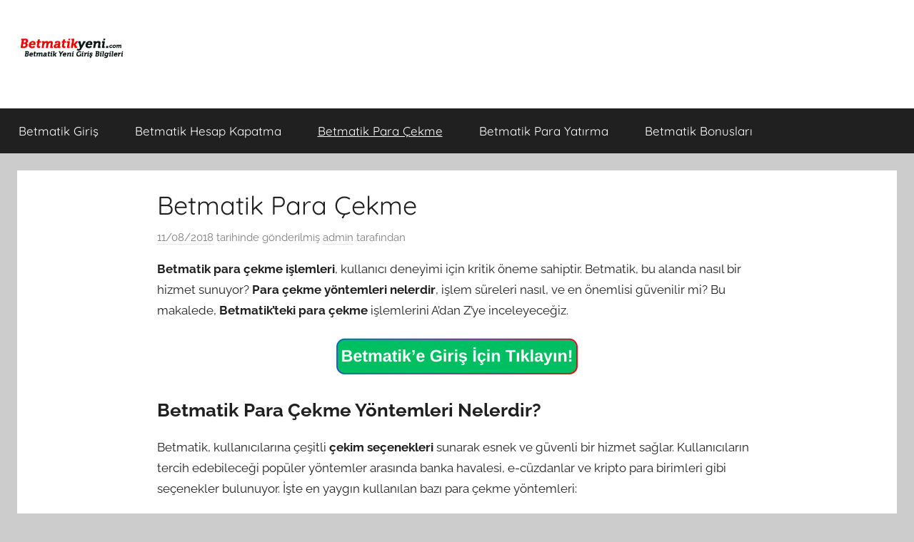

--- FILE ---
content_type: text/html; charset=UTF-8
request_url: https://betmatikyeni.com/betmatik-para-cekme/
body_size: 9793
content:
<!DOCTYPE html>
<html lang="tr">

<head>
<meta charset="UTF-8">
<meta name="viewport" content="width=device-width, initial-scale=1">
<link rel="profile" href="https://gmpg.org/xfn/11">

<meta name='robots' content='index, follow, max-image-preview:large, max-snippet:-1, max-video-preview:-1' />

	<!-- This site is optimized with the Yoast SEO plugin v23.3 - https://yoast.com/wordpress/plugins/seo/ -->
	<title>Betmatik Para Çekme Yöntemleri ve Limitleri</title>
	<meta name="description" content="Betmatik Para Çekme Yöntemleri ve Limitleri Hakkında Detaylı Bilgiler ve İşlem Süreçleri İçin Bizi Ziyaret Edebilirsiniz." />
	<link rel="canonical" href="https://betmatikyeni.com/betmatik-para-cekme/" />
	<meta property="og:locale" content="tr_TR" />
	<meta property="og:type" content="article" />
	<meta property="og:title" content="Betmatik Para Çekme Yöntemleri ve Limitleri" />
	<meta property="og:description" content="Betmatik Para Çekme Yöntemleri ve Limitleri Hakkında Detaylı Bilgiler ve İşlem Süreçleri İçin Bizi Ziyaret Edebilirsiniz." />
	<meta property="og:url" content="https://betmatikyeni.com/betmatik-para-cekme/" />
	<meta property="og:site_name" content="Betmatik Giriş" />
	<meta property="article:published_time" content="2018-08-11T14:30:31+00:00" />
	<meta property="article:modified_time" content="2024-08-28T11:43:26+00:00" />
	<meta property="og:image" content="https://betmatikyeni.com/wp-content/uploads/2024/08/Betmatik-Buton.png" />
	<meta name="author" content="admin" />
	<meta name="twitter:card" content="summary_large_image" />
	<meta name="twitter:label1" content="Yazan:" />
	<meta name="twitter:data1" content="admin" />
	<meta name="twitter:label2" content="Tahmini okuma süresi" />
	<meta name="twitter:data2" content="2 dakika" />
	<script type="application/ld+json" class="yoast-schema-graph">{"@context":"https://schema.org","@graph":[{"@type":"Article","@id":"https://betmatikyeni.com/betmatik-para-cekme/#article","isPartOf":{"@id":"https://betmatikyeni.com/betmatik-para-cekme/"},"author":{"name":"admin","@id":"https://betmatikyeni.com/#/schema/person/347183ec8af9813c63bd7b7f7cc42aee"},"headline":"Betmatik Para Çekme","datePublished":"2018-08-11T14:30:31+00:00","dateModified":"2024-08-28T11:43:26+00:00","mainEntityOfPage":{"@id":"https://betmatikyeni.com/betmatik-para-cekme/"},"wordCount":357,"commentCount":0,"publisher":{"@id":"https://betmatikyeni.com/#organization"},"image":{"@id":"https://betmatikyeni.com/betmatik-para-cekme/#primaryimage"},"thumbnailUrl":"https://betmatikyeni.com/wp-content/uploads/2024/08/Betmatik-Buton.png","inLanguage":"tr","potentialAction":[{"@type":"CommentAction","name":"Comment","target":["https://betmatikyeni.com/betmatik-para-cekme/#respond"]}]},{"@type":"WebPage","@id":"https://betmatikyeni.com/betmatik-para-cekme/","url":"https://betmatikyeni.com/betmatik-para-cekme/","name":"Betmatik Para Çekme Yöntemleri ve Limitleri","isPartOf":{"@id":"https://betmatikyeni.com/#website"},"primaryImageOfPage":{"@id":"https://betmatikyeni.com/betmatik-para-cekme/#primaryimage"},"image":{"@id":"https://betmatikyeni.com/betmatik-para-cekme/#primaryimage"},"thumbnailUrl":"https://betmatikyeni.com/wp-content/uploads/2024/08/Betmatik-Buton.png","datePublished":"2018-08-11T14:30:31+00:00","dateModified":"2024-08-28T11:43:26+00:00","description":"Betmatik Para Çekme Yöntemleri ve Limitleri Hakkında Detaylı Bilgiler ve İşlem Süreçleri İçin Bizi Ziyaret Edebilirsiniz.","inLanguage":"tr","potentialAction":[{"@type":"ReadAction","target":["https://betmatikyeni.com/betmatik-para-cekme/"]}]},{"@type":"ImageObject","inLanguage":"tr","@id":"https://betmatikyeni.com/betmatik-para-cekme/#primaryimage","url":"https://betmatikyeni.com/wp-content/uploads/2024/08/Betmatik-Buton.png","contentUrl":"https://betmatikyeni.com/wp-content/uploads/2024/08/Betmatik-Buton.png","width":350,"height":60,"caption":"Betmatik Giriş Butonu"},{"@type":"WebSite","@id":"https://betmatikyeni.com/#website","url":"https://betmatikyeni.com/","name":"Betmatik Giriş","description":"Betmatik Yeni Giriş Bilgileri","publisher":{"@id":"https://betmatikyeni.com/#organization"},"potentialAction":[{"@type":"SearchAction","target":{"@type":"EntryPoint","urlTemplate":"https://betmatikyeni.com/?s={search_term_string}"},"query-input":"required name=search_term_string"}],"inLanguage":"tr"},{"@type":"Organization","@id":"https://betmatikyeni.com/#organization","name":"Betmatik Giriş","url":"https://betmatikyeni.com/","logo":{"@type":"ImageObject","inLanguage":"tr","@id":"https://betmatikyeni.com/#/schema/logo/image/","url":"https://betmatikyeni.com/wp-content/uploads/2019/11/Betmatikyeni.com_.png","contentUrl":"https://betmatikyeni.com/wp-content/uploads/2019/11/Betmatikyeni.com_.png","width":150,"height":75,"caption":"Betmatik Giriş"},"image":{"@id":"https://betmatikyeni.com/#/schema/logo/image/"}},{"@type":"Person","@id":"https://betmatikyeni.com/#/schema/person/347183ec8af9813c63bd7b7f7cc42aee","name":"admin","image":{"@type":"ImageObject","inLanguage":"tr","@id":"https://betmatikyeni.com/#/schema/person/image/","url":"https://secure.gravatar.com/avatar/c1268e1e8fd777e8a5740870409da842?s=96&d=mm&r=g","contentUrl":"https://secure.gravatar.com/avatar/c1268e1e8fd777e8a5740870409da842?s=96&d=mm&r=g","caption":"admin"}}]}</script>
	<!-- / Yoast SEO plugin. -->


<link rel="amphtml" href="https://betmatikyeni.top/betmatik-para-cekme/amp/" /><meta name="generator" content="AMP for WP 1.0.98"/><link rel="alternate" type="application/rss+xml" title="Betmatik Giriş &raquo; akışı" href="https://betmatikyeni.com/feed/" />
<link rel="alternate" type="application/rss+xml" title="Betmatik Giriş &raquo; yorum akışı" href="https://betmatikyeni.com/comments/feed/" />
<link rel="alternate" type="application/rss+xml" title="Betmatik Giriş &raquo; Betmatik Para Çekme yorum akışı" href="https://betmatikyeni.com/betmatik-para-cekme/feed/" />
<script type="text/javascript">
/* <![CDATA[ */
window._wpemojiSettings = {"baseUrl":"https:\/\/s.w.org\/images\/core\/emoji\/15.0.3\/72x72\/","ext":".png","svgUrl":"https:\/\/s.w.org\/images\/core\/emoji\/15.0.3\/svg\/","svgExt":".svg","source":{"concatemoji":"https:\/\/betmatikyeni.com\/wp-includes\/js\/wp-emoji-release.min.js?ver=6.6.4"}};
/*! This file is auto-generated */
!function(i,n){var o,s,e;function c(e){try{var t={supportTests:e,timestamp:(new Date).valueOf()};sessionStorage.setItem(o,JSON.stringify(t))}catch(e){}}function p(e,t,n){e.clearRect(0,0,e.canvas.width,e.canvas.height),e.fillText(t,0,0);var t=new Uint32Array(e.getImageData(0,0,e.canvas.width,e.canvas.height).data),r=(e.clearRect(0,0,e.canvas.width,e.canvas.height),e.fillText(n,0,0),new Uint32Array(e.getImageData(0,0,e.canvas.width,e.canvas.height).data));return t.every(function(e,t){return e===r[t]})}function u(e,t,n){switch(t){case"flag":return n(e,"\ud83c\udff3\ufe0f\u200d\u26a7\ufe0f","\ud83c\udff3\ufe0f\u200b\u26a7\ufe0f")?!1:!n(e,"\ud83c\uddfa\ud83c\uddf3","\ud83c\uddfa\u200b\ud83c\uddf3")&&!n(e,"\ud83c\udff4\udb40\udc67\udb40\udc62\udb40\udc65\udb40\udc6e\udb40\udc67\udb40\udc7f","\ud83c\udff4\u200b\udb40\udc67\u200b\udb40\udc62\u200b\udb40\udc65\u200b\udb40\udc6e\u200b\udb40\udc67\u200b\udb40\udc7f");case"emoji":return!n(e,"\ud83d\udc26\u200d\u2b1b","\ud83d\udc26\u200b\u2b1b")}return!1}function f(e,t,n){var r="undefined"!=typeof WorkerGlobalScope&&self instanceof WorkerGlobalScope?new OffscreenCanvas(300,150):i.createElement("canvas"),a=r.getContext("2d",{willReadFrequently:!0}),o=(a.textBaseline="top",a.font="600 32px Arial",{});return e.forEach(function(e){o[e]=t(a,e,n)}),o}function t(e){var t=i.createElement("script");t.src=e,t.defer=!0,i.head.appendChild(t)}"undefined"!=typeof Promise&&(o="wpEmojiSettingsSupports",s=["flag","emoji"],n.supports={everything:!0,everythingExceptFlag:!0},e=new Promise(function(e){i.addEventListener("DOMContentLoaded",e,{once:!0})}),new Promise(function(t){var n=function(){try{var e=JSON.parse(sessionStorage.getItem(o));if("object"==typeof e&&"number"==typeof e.timestamp&&(new Date).valueOf()<e.timestamp+604800&&"object"==typeof e.supportTests)return e.supportTests}catch(e){}return null}();if(!n){if("undefined"!=typeof Worker&&"undefined"!=typeof OffscreenCanvas&&"undefined"!=typeof URL&&URL.createObjectURL&&"undefined"!=typeof Blob)try{var e="postMessage("+f.toString()+"("+[JSON.stringify(s),u.toString(),p.toString()].join(",")+"));",r=new Blob([e],{type:"text/javascript"}),a=new Worker(URL.createObjectURL(r),{name:"wpTestEmojiSupports"});return void(a.onmessage=function(e){c(n=e.data),a.terminate(),t(n)})}catch(e){}c(n=f(s,u,p))}t(n)}).then(function(e){for(var t in e)n.supports[t]=e[t],n.supports.everything=n.supports.everything&&n.supports[t],"flag"!==t&&(n.supports.everythingExceptFlag=n.supports.everythingExceptFlag&&n.supports[t]);n.supports.everythingExceptFlag=n.supports.everythingExceptFlag&&!n.supports.flag,n.DOMReady=!1,n.readyCallback=function(){n.DOMReady=!0}}).then(function(){return e}).then(function(){var e;n.supports.everything||(n.readyCallback(),(e=n.source||{}).concatemoji?t(e.concatemoji):e.wpemoji&&e.twemoji&&(t(e.twemoji),t(e.wpemoji)))}))}((window,document),window._wpemojiSettings);
/* ]]> */
</script>
<link rel='stylesheet' id='donovan-theme-fonts-css' href='https://betmatikyeni.com/wp-content/fonts/90b46675c9cb0aa8bd1ad23940fc038c.css?ver=20201110' type='text/css' media='all' />
<style id='wp-emoji-styles-inline-css' type='text/css'>

	img.wp-smiley, img.emoji {
		display: inline !important;
		border: none !important;
		box-shadow: none !important;
		height: 1em !important;
		width: 1em !important;
		margin: 0 0.07em !important;
		vertical-align: -0.1em !important;
		background: none !important;
		padding: 0 !important;
	}
</style>
<link rel='stylesheet' id='wp-block-library-css' href='https://betmatikyeni.com/wp-includes/css/dist/block-library/style.min.css?ver=6.6.4' type='text/css' media='all' />
<style id='classic-theme-styles-inline-css' type='text/css'>
/*! This file is auto-generated */
.wp-block-button__link{color:#fff;background-color:#32373c;border-radius:9999px;box-shadow:none;text-decoration:none;padding:calc(.667em + 2px) calc(1.333em + 2px);font-size:1.125em}.wp-block-file__button{background:#32373c;color:#fff;text-decoration:none}
</style>
<style id='global-styles-inline-css' type='text/css'>
:root{--wp--preset--aspect-ratio--square: 1;--wp--preset--aspect-ratio--4-3: 4/3;--wp--preset--aspect-ratio--3-4: 3/4;--wp--preset--aspect-ratio--3-2: 3/2;--wp--preset--aspect-ratio--2-3: 2/3;--wp--preset--aspect-ratio--16-9: 16/9;--wp--preset--aspect-ratio--9-16: 9/16;--wp--preset--color--black: #000000;--wp--preset--color--cyan-bluish-gray: #abb8c3;--wp--preset--color--white: #ffffff;--wp--preset--color--pale-pink: #f78da7;--wp--preset--color--vivid-red: #cf2e2e;--wp--preset--color--luminous-vivid-orange: #ff6900;--wp--preset--color--luminous-vivid-amber: #fcb900;--wp--preset--color--light-green-cyan: #7bdcb5;--wp--preset--color--vivid-green-cyan: #00d084;--wp--preset--color--pale-cyan-blue: #8ed1fc;--wp--preset--color--vivid-cyan-blue: #0693e3;--wp--preset--color--vivid-purple: #9b51e0;--wp--preset--color--primary: #ee1133;--wp--preset--color--secondary: #d5001a;--wp--preset--color--tertiary: #bb0000;--wp--preset--color--accent: #1153ee;--wp--preset--color--highlight: #eedc11;--wp--preset--color--light-gray: #f2f2f2;--wp--preset--color--gray: #666666;--wp--preset--color--dark-gray: #202020;--wp--preset--gradient--vivid-cyan-blue-to-vivid-purple: linear-gradient(135deg,rgba(6,147,227,1) 0%,rgb(155,81,224) 100%);--wp--preset--gradient--light-green-cyan-to-vivid-green-cyan: linear-gradient(135deg,rgb(122,220,180) 0%,rgb(0,208,130) 100%);--wp--preset--gradient--luminous-vivid-amber-to-luminous-vivid-orange: linear-gradient(135deg,rgba(252,185,0,1) 0%,rgba(255,105,0,1) 100%);--wp--preset--gradient--luminous-vivid-orange-to-vivid-red: linear-gradient(135deg,rgba(255,105,0,1) 0%,rgb(207,46,46) 100%);--wp--preset--gradient--very-light-gray-to-cyan-bluish-gray: linear-gradient(135deg,rgb(238,238,238) 0%,rgb(169,184,195) 100%);--wp--preset--gradient--cool-to-warm-spectrum: linear-gradient(135deg,rgb(74,234,220) 0%,rgb(151,120,209) 20%,rgb(207,42,186) 40%,rgb(238,44,130) 60%,rgb(251,105,98) 80%,rgb(254,248,76) 100%);--wp--preset--gradient--blush-light-purple: linear-gradient(135deg,rgb(255,206,236) 0%,rgb(152,150,240) 100%);--wp--preset--gradient--blush-bordeaux: linear-gradient(135deg,rgb(254,205,165) 0%,rgb(254,45,45) 50%,rgb(107,0,62) 100%);--wp--preset--gradient--luminous-dusk: linear-gradient(135deg,rgb(255,203,112) 0%,rgb(199,81,192) 50%,rgb(65,88,208) 100%);--wp--preset--gradient--pale-ocean: linear-gradient(135deg,rgb(255,245,203) 0%,rgb(182,227,212) 50%,rgb(51,167,181) 100%);--wp--preset--gradient--electric-grass: linear-gradient(135deg,rgb(202,248,128) 0%,rgb(113,206,126) 100%);--wp--preset--gradient--midnight: linear-gradient(135deg,rgb(2,3,129) 0%,rgb(40,116,252) 100%);--wp--preset--font-size--small: 13px;--wp--preset--font-size--medium: 20px;--wp--preset--font-size--large: 36px;--wp--preset--font-size--x-large: 42px;--wp--preset--spacing--20: 0.44rem;--wp--preset--spacing--30: 0.67rem;--wp--preset--spacing--40: 1rem;--wp--preset--spacing--50: 1.5rem;--wp--preset--spacing--60: 2.25rem;--wp--preset--spacing--70: 3.38rem;--wp--preset--spacing--80: 5.06rem;--wp--preset--shadow--natural: 6px 6px 9px rgba(0, 0, 0, 0.2);--wp--preset--shadow--deep: 12px 12px 50px rgba(0, 0, 0, 0.4);--wp--preset--shadow--sharp: 6px 6px 0px rgba(0, 0, 0, 0.2);--wp--preset--shadow--outlined: 6px 6px 0px -3px rgba(255, 255, 255, 1), 6px 6px rgba(0, 0, 0, 1);--wp--preset--shadow--crisp: 6px 6px 0px rgba(0, 0, 0, 1);}:where(.is-layout-flex){gap: 0.5em;}:where(.is-layout-grid){gap: 0.5em;}body .is-layout-flex{display: flex;}.is-layout-flex{flex-wrap: wrap;align-items: center;}.is-layout-flex > :is(*, div){margin: 0;}body .is-layout-grid{display: grid;}.is-layout-grid > :is(*, div){margin: 0;}:where(.wp-block-columns.is-layout-flex){gap: 2em;}:where(.wp-block-columns.is-layout-grid){gap: 2em;}:where(.wp-block-post-template.is-layout-flex){gap: 1.25em;}:where(.wp-block-post-template.is-layout-grid){gap: 1.25em;}.has-black-color{color: var(--wp--preset--color--black) !important;}.has-cyan-bluish-gray-color{color: var(--wp--preset--color--cyan-bluish-gray) !important;}.has-white-color{color: var(--wp--preset--color--white) !important;}.has-pale-pink-color{color: var(--wp--preset--color--pale-pink) !important;}.has-vivid-red-color{color: var(--wp--preset--color--vivid-red) !important;}.has-luminous-vivid-orange-color{color: var(--wp--preset--color--luminous-vivid-orange) !important;}.has-luminous-vivid-amber-color{color: var(--wp--preset--color--luminous-vivid-amber) !important;}.has-light-green-cyan-color{color: var(--wp--preset--color--light-green-cyan) !important;}.has-vivid-green-cyan-color{color: var(--wp--preset--color--vivid-green-cyan) !important;}.has-pale-cyan-blue-color{color: var(--wp--preset--color--pale-cyan-blue) !important;}.has-vivid-cyan-blue-color{color: var(--wp--preset--color--vivid-cyan-blue) !important;}.has-vivid-purple-color{color: var(--wp--preset--color--vivid-purple) !important;}.has-black-background-color{background-color: var(--wp--preset--color--black) !important;}.has-cyan-bluish-gray-background-color{background-color: var(--wp--preset--color--cyan-bluish-gray) !important;}.has-white-background-color{background-color: var(--wp--preset--color--white) !important;}.has-pale-pink-background-color{background-color: var(--wp--preset--color--pale-pink) !important;}.has-vivid-red-background-color{background-color: var(--wp--preset--color--vivid-red) !important;}.has-luminous-vivid-orange-background-color{background-color: var(--wp--preset--color--luminous-vivid-orange) !important;}.has-luminous-vivid-amber-background-color{background-color: var(--wp--preset--color--luminous-vivid-amber) !important;}.has-light-green-cyan-background-color{background-color: var(--wp--preset--color--light-green-cyan) !important;}.has-vivid-green-cyan-background-color{background-color: var(--wp--preset--color--vivid-green-cyan) !important;}.has-pale-cyan-blue-background-color{background-color: var(--wp--preset--color--pale-cyan-blue) !important;}.has-vivid-cyan-blue-background-color{background-color: var(--wp--preset--color--vivid-cyan-blue) !important;}.has-vivid-purple-background-color{background-color: var(--wp--preset--color--vivid-purple) !important;}.has-black-border-color{border-color: var(--wp--preset--color--black) !important;}.has-cyan-bluish-gray-border-color{border-color: var(--wp--preset--color--cyan-bluish-gray) !important;}.has-white-border-color{border-color: var(--wp--preset--color--white) !important;}.has-pale-pink-border-color{border-color: var(--wp--preset--color--pale-pink) !important;}.has-vivid-red-border-color{border-color: var(--wp--preset--color--vivid-red) !important;}.has-luminous-vivid-orange-border-color{border-color: var(--wp--preset--color--luminous-vivid-orange) !important;}.has-luminous-vivid-amber-border-color{border-color: var(--wp--preset--color--luminous-vivid-amber) !important;}.has-light-green-cyan-border-color{border-color: var(--wp--preset--color--light-green-cyan) !important;}.has-vivid-green-cyan-border-color{border-color: var(--wp--preset--color--vivid-green-cyan) !important;}.has-pale-cyan-blue-border-color{border-color: var(--wp--preset--color--pale-cyan-blue) !important;}.has-vivid-cyan-blue-border-color{border-color: var(--wp--preset--color--vivid-cyan-blue) !important;}.has-vivid-purple-border-color{border-color: var(--wp--preset--color--vivid-purple) !important;}.has-vivid-cyan-blue-to-vivid-purple-gradient-background{background: var(--wp--preset--gradient--vivid-cyan-blue-to-vivid-purple) !important;}.has-light-green-cyan-to-vivid-green-cyan-gradient-background{background: var(--wp--preset--gradient--light-green-cyan-to-vivid-green-cyan) !important;}.has-luminous-vivid-amber-to-luminous-vivid-orange-gradient-background{background: var(--wp--preset--gradient--luminous-vivid-amber-to-luminous-vivid-orange) !important;}.has-luminous-vivid-orange-to-vivid-red-gradient-background{background: var(--wp--preset--gradient--luminous-vivid-orange-to-vivid-red) !important;}.has-very-light-gray-to-cyan-bluish-gray-gradient-background{background: var(--wp--preset--gradient--very-light-gray-to-cyan-bluish-gray) !important;}.has-cool-to-warm-spectrum-gradient-background{background: var(--wp--preset--gradient--cool-to-warm-spectrum) !important;}.has-blush-light-purple-gradient-background{background: var(--wp--preset--gradient--blush-light-purple) !important;}.has-blush-bordeaux-gradient-background{background: var(--wp--preset--gradient--blush-bordeaux) !important;}.has-luminous-dusk-gradient-background{background: var(--wp--preset--gradient--luminous-dusk) !important;}.has-pale-ocean-gradient-background{background: var(--wp--preset--gradient--pale-ocean) !important;}.has-electric-grass-gradient-background{background: var(--wp--preset--gradient--electric-grass) !important;}.has-midnight-gradient-background{background: var(--wp--preset--gradient--midnight) !important;}.has-small-font-size{font-size: var(--wp--preset--font-size--small) !important;}.has-medium-font-size{font-size: var(--wp--preset--font-size--medium) !important;}.has-large-font-size{font-size: var(--wp--preset--font-size--large) !important;}.has-x-large-font-size{font-size: var(--wp--preset--font-size--x-large) !important;}
:where(.wp-block-post-template.is-layout-flex){gap: 1.25em;}:where(.wp-block-post-template.is-layout-grid){gap: 1.25em;}
:where(.wp-block-columns.is-layout-flex){gap: 2em;}:where(.wp-block-columns.is-layout-grid){gap: 2em;}
:root :where(.wp-block-pullquote){font-size: 1.5em;line-height: 1.6;}
</style>
<link rel='stylesheet' id='donovan-stylesheet-css' href='https://betmatikyeni.com/wp-content/themes/donovan/style.css?ver=1.9.1' type='text/css' media='all' />
<style id='donovan-stylesheet-inline-css' type='text/css'>
.site-title, .site-description { position: absolute; clip: rect(1px, 1px, 1px, 1px); width: 1px; height: 1px; overflow: hidden; }
</style>
<link rel='stylesheet' id='forget-about-shortcode-buttons-css' href='https://betmatikyeni.com/wp-content/plugins/forget-about-shortcode-buttons/public/css/button-styles.css?ver=2.1.3' type='text/css' media='all' />
<script type="text/javascript" src="https://betmatikyeni.com/wp-includes/js/jquery/jquery.min.js?ver=3.7.1" id="jquery-core-js"></script>
<script type="text/javascript" src="https://betmatikyeni.com/wp-includes/js/jquery/jquery-migrate.min.js?ver=3.4.1" id="jquery-migrate-js"></script>
<script type="text/javascript" src="https://betmatikyeni.com/wp-content/themes/donovan/assets/js/svgxuse.min.js?ver=1.2.6" id="svgxuse-js"></script>
<link rel="https://api.w.org/" href="https://betmatikyeni.com/wp-json/" /><link rel="alternate" title="JSON" type="application/json" href="https://betmatikyeni.com/wp-json/wp/v2/posts/17" /><link rel="EditURI" type="application/rsd+xml" title="RSD" href="https://betmatikyeni.com/xmlrpc.php?rsd" />
<meta name="generator" content="WordPress 6.6.4" />
<link rel='shortlink' href='https://betmatikyeni.com/?p=17' />
<link rel="alternate" title="oEmbed (JSON)" type="application/json+oembed" href="https://betmatikyeni.com/wp-json/oembed/1.0/embed?url=https%3A%2F%2Fbetmatikyeni.com%2Fbetmatik-para-cekme%2F" />
<link rel="alternate" title="oEmbed (XML)" type="text/xml+oembed" href="https://betmatikyeni.com/wp-json/oembed/1.0/embed?url=https%3A%2F%2Fbetmatikyeni.com%2Fbetmatik-para-cekme%2F&#038;format=xml" />
<meta name="google-site-verification" content="600UCTpTEyOhSyXwiZ4CPCKmIEK1T4klyT_tQvVfGXU" /><link rel="icon" href="https://betmatikyeni.com/wp-content/uploads/2019/11/Betmatikyeni.com_-150x75.png" sizes="32x32" />
<link rel="icon" href="https://betmatikyeni.com/wp-content/uploads/2019/11/Betmatikyeni.com_.png" sizes="192x192" />
<link rel="apple-touch-icon" href="https://betmatikyeni.com/wp-content/uploads/2019/11/Betmatikyeni.com_.png" />
<meta name="msapplication-TileImage" content="https://betmatikyeni.com/wp-content/uploads/2019/11/Betmatikyeni.com_.png" />
</head>

<body class="post-template-default single single-post postid-17 single-format-standard wp-custom-logo wp-embed-responsive no-sidebar blog-grid-layout">

	<div id="page" class="site">
		<a class="skip-link screen-reader-text" href="#content">İçeriğe atla</a>

		
		
		<header id="masthead" class="site-header clearfix" role="banner">

			<div class="header-main container clearfix">

				<div id="logo" class="site-branding clearfix">

					<a href="https://betmatikyeni.com/" class="custom-logo-link" rel="home"><img width="150" height="75" src="https://betmatikyeni.com/wp-content/uploads/2019/11/Betmatikyeni.com_.png" class="custom-logo" alt="Betmatik Giriş" decoding="async" /></a>					
			<p class="site-title"><a href="https://betmatikyeni.com/" rel="home">Betmatik Giriş</a></p>

							
			<p class="site-description">Betmatik Yeni Giriş Bilgileri</p>

			
				</div><!-- .site-branding -->

				
			</div><!-- .header-main -->

			

	<div id="main-navigation-wrap" class="primary-navigation-wrap">

		<div id="main-navigation-container" class="primary-navigation-container container">

			
			<button class="primary-menu-toggle menu-toggle" aria-controls="primary-menu" aria-expanded="false" >
				<svg class="icon icon-menu" aria-hidden="true" role="img"> <use xlink:href="https://betmatikyeni.com/wp-content/themes/donovan/assets/icons/genericons-neue.svg#menu"></use> </svg><svg class="icon icon-close" aria-hidden="true" role="img"> <use xlink:href="https://betmatikyeni.com/wp-content/themes/donovan/assets/icons/genericons-neue.svg#close"></use> </svg>				<span class="menu-toggle-text">Menü</span>
			</button>

			<div class="primary-navigation">

				<nav id="site-navigation" class="main-navigation" role="navigation"  aria-label="Primary Menu">

					<ul id="primary-menu" class="menu"><li id="menu-item-218" class="menu-item menu-item-type-post_type menu-item-object-page menu-item-home menu-item-218"><a href="https://betmatikyeni.com/">Betmatik Giriş</a></li>
<li id="menu-item-220" class="menu-item menu-item-type-post_type menu-item-object-post menu-item-220"><a href="https://betmatikyeni.com/betmatik-hesap-kapatma/">Betmatik Hesap Kapatma</a></li>
<li id="menu-item-222" class="menu-item menu-item-type-post_type menu-item-object-post current-menu-item menu-item-222"><a href="https://betmatikyeni.com/betmatik-para-cekme/" aria-current="page">Betmatik Para Çekme</a></li>
<li id="menu-item-223" class="menu-item menu-item-type-post_type menu-item-object-post menu-item-223"><a href="https://betmatikyeni.com/betmatik-para-yatirma/">Betmatik Para Yatırma</a></li>
<li id="menu-item-225" class="menu-item menu-item-type-post_type menu-item-object-post menu-item-225"><a href="https://betmatikyeni.com/betmatik-bonuslari/">Betmatik Bonusları</a></li>
</ul>				</nav><!-- #site-navigation -->

			</div><!-- .primary-navigation -->

		</div>

	</div>



			
			
		</header><!-- #masthead -->

		
		<div id="content" class="site-content container">

			
	<div id="primary" class="content-area">
		<main id="main" class="site-main">

		
<article id="post-17" class="post-17 post type-post status-publish format-standard hentry category-genel">

	
			<div class="post-image">
							</div>

			
	<div class="post-content">

		<header class="entry-header">

			<h1 class="entry-title">Betmatik Para Çekme</h1>
			<div class="entry-meta post-details"><span class="posted-on meta-date"><a href="https://betmatikyeni.com/betmatik-para-cekme/" rel="bookmark"><time class="entry-date published" datetime="2018-08-11T17:30:31+03:00">11/08/2018</time><time class="updated" datetime="2024-08-28T14:43:26+03:00">28/08/2024</time></a> tarihinde gönderilmiş</span><span class="posted-by meta-author"> <span class="author vcard"><a class="url fn n" href="https://betmatikyeni.com/author/admin/" title="admin tarafından yazılmış tüm yazıları görüntüle" rel="author">admin</a></span> tarafından</span></div>
		</header><!-- .entry-header -->

		<div class="entry-content clearfix">

			<p><strong>Betmatik para çekme işlemleri</strong>, kullanıcı deneyimi için kritik öneme sahiptir. Betmatik, bu alanda nasıl bir hizmet sunuyor? <strong>Para çekme yöntemleri nelerdir</strong>, işlem süreleri nasıl, ve en önemlisi güvenilir mi? Bu makalede, <strong>Betmatik&#8217;teki para çekme</strong> işlemlerini A&#8217;dan Z&#8217;ye inceleyeceğiz.</p>
<p><a href="https://gotur.xyz/go/betmatik.html" target="_blank" rel="noopener"><img decoding="async" class="size-full wp-image-516 aligncenter" src="https://betmatikyeni.com/wp-content/uploads/2024/08/Betmatik-Buton.png" alt="Betmatik Giriş Butonu" width="350" height="60" srcset="https://betmatikyeni.com/wp-content/uploads/2024/08/Betmatik-Buton.png 350w, https://betmatikyeni.com/wp-content/uploads/2024/08/Betmatik-Buton-300x51.png 300w" sizes="(max-width: 350px) 100vw, 350px" /></a></p>
<h2>Betmatik Para Çekme Yöntemleri Nelerdir?</h2>
<p>Betmatik, kullanıcılarına çeşitli <strong>çekim seçenekleri</strong> sunarak esnek ve güvenli bir hizmet sağlar. Kullanıcıların tercih edebileceği popüler yöntemler arasında banka havalesi, e-cüzdanlar ve kripto para birimleri gibi seçenekler bulunuyor. İşte en yaygın kullanılan bazı para çekme yöntemleri:</p>
<ul>
<li>Banka Havalesi</li>
<li>Kripto Para</li>
<li>Papara</li>
<li>Payco</li>
<li>PayToPay</li>
<li>NetWin</li>
<li>Mefete</li>
<li>Payfix</li>
<li>Popypara</li>
<li>Paycell</li>
</ul>
<p><img fetchpriority="high" decoding="async" class="size-full wp-image-541 aligncenter" src="https://betmatikyeni.com/wp-content/uploads/2018/08/Betmatik-Para-Cekme.png" alt="Betmatik Para Çekme" width="600" height="300" srcset="https://betmatikyeni.com/wp-content/uploads/2018/08/Betmatik-Para-Cekme.png 600w, https://betmatikyeni.com/wp-content/uploads/2018/08/Betmatik-Para-Cekme-300x150.png 300w" sizes="(max-width: 600px) 100vw, 600px" /></p>
<h3>Kaç Dakikada Hesaba Geçer?</h3>
<p><a href="https://betmatikyeni.com/betmatik-para-cekme/">Betmatik para çekme</a> işlemlerinin süresi, seçilen yönteme göre değişiklik gösterir. Genellikle, işlemler birkaç dakika içinde tamamlanır. Örneğin, <strong>Payco</strong>, <strong>Multipay Papara</strong>, <strong>Kolaypay Papara</strong> gibi yöntemlerle para çekme işlemleri anında gerçekleşirken, banka havalesi ve kripto para işlemleri 5 ila 10 dakika arasında sürmektedir.</p>
<h3>Para Çekme İşlemleri Güvenilir mi?</h3>
<p><strong>Para çekme</strong> işlemlerinde güvenlik, kullanıcılar için en önemli faktörlerden biridir. Betmatik, SSL şifreleme teknolojileri ve diğer güvenlik protokolleri ile kullanıcılarının finansal bilgilerini korumaktadır. Bu sayede, tüm para çekme işlemleri güvenli bir şekilde gerçekleştirilir. Ayrıca, <a href="https://betmatikyeni.com/betmatik-guvenilir-mi/">Betmatik&#8217;in lisanslı ve denetlenen bir platform olması</a>, güvenilirliğini artırmaktadır. Kullanıcıların hesaplarına bloke olmuş hiçbir hesaptan para aktarımı yapılmamaktadır, bu da güvenlik açısından önemli bir detaydır.</p>
<p>Sonuç olarak,</p>
<p><a href="https://betmatikyeni.com">Betmatik</a>, para çekme işlemlerinde sunduğu geniş yöntem yelpazesi, hızlı işlem süreleri ve yüksek güvenlik standartları ile kullanıcılarının memnuniyetini sağlamaktadır. Eğer<strong> para çekme</strong> işlemi yapmayı düşünüyorsanız, yukarıda belirtilen yöntemleri ve süreleri dikkate alarak güvenli ve hızlı bir şekilde işlemlerinizi gerçekleştirebilirsiniz.</p>

			
		</div><!-- .entry-content -->

		
	</div><!-- .post-content -->

	<footer class="entry-footer post-details">
		<div class="entry-categories"> <svg class="icon icon-category" aria-hidden="true" role="img"> <use xlink:href="https://betmatikyeni.com/wp-content/themes/donovan/assets/icons/genericons-neue.svg#category"></use> </svg><a href="https://betmatikyeni.com/category/genel/" rel="category tag">Genel</a></div>	</footer><!-- .entry-footer -->

</article>

	<nav class="navigation post-navigation" aria-label="Yazılar">
		<h2 class="screen-reader-text">Yazı gezinmesi</h2>
		<div class="nav-links"><div class="nav-previous"><a href="https://betmatikyeni.com/betmatik-para-yatirma/" rel="prev"><span class="nav-link-text">Önceki yazı</span><h3 class="entry-title">Betmatik Para Yatırma</h3></a></div><div class="nav-next"><a href="https://betmatikyeni.com/betmatik-guvenilir-mi/" rel="next"><span class="nav-link-text">Sonraki yazı</span><h3 class="entry-title">Betmatik Güvenilir mi?</h3></a></div></div>
	</nav>
<div id="comments" class="comments-area">

		<div id="respond" class="comment-respond">
		<h3 id="reply-title" class="comment-reply-title">Bir yanıt yazın <small><a rel="nofollow" id="cancel-comment-reply-link" href="/betmatik-para-cekme/#respond" style="display:none;">Yanıtı iptal et</a></small></h3><form action="https://betmatikyeni.com/wp-comments-post.php" method="post" id="commentform" class="comment-form" novalidate><p class="comment-notes"><span id="email-notes">E-posta adresiniz yayınlanmayacak.</span> <span class="required-field-message">Gerekli alanlar <span class="required">*</span> ile işaretlenmişlerdir</span></p><p class="comment-form-comment"><label for="comment">Yorum <span class="required">*</span></label> <textarea id="comment" name="comment" cols="45" rows="8" maxlength="65525" required></textarea></p><p class="comment-form-author"><label for="author">Ad</label> <input id="author" name="author" type="text" value="" size="30" maxlength="245" autocomplete="name" /></p>
<p class="comment-form-email"><label for="email">E-posta</label> <input id="email" name="email" type="email" value="" size="30" maxlength="100" aria-describedby="email-notes" autocomplete="email" /></p>
<p class="comment-form-url"><label for="url">İnternet sitesi</label> <input id="url" name="url" type="url" value="" size="30" maxlength="200" autocomplete="url" /></p>
<p class="form-submit"><input name="submit" type="submit" id="submit" class="submit" value="Yorum gönder" /> <input type='hidden' name='comment_post_ID' value='17' id='comment_post_ID' />
<input type='hidden' name='comment_parent' id='comment_parent' value='0' />
</p><!-- Anti-spam plugin wordpress.org/plugins/anti-spam/ --><div class="wantispam-required-fields"><input type="hidden" name="wantispam_t" class="wantispam-control wantispam-control-t" value="1766183651" /><div class="wantispam-group wantispam-group-q" style="clear: both;">
					<label>Current ye@r <span class="required">*</span></label>
					<input type="hidden" name="wantispam_a" class="wantispam-control wantispam-control-a" value="2025" />
					<input type="text" name="wantispam_q" class="wantispam-control wantispam-control-q" value="7.3.5" autocomplete="off" />
				  </div>
<div class="wantispam-group wantispam-group-e" style="display: none;">
					<label>Leave this field empty</label>
					<input type="text" name="wantispam_e_email_url_website" class="wantispam-control wantispam-control-e" value="" autocomplete="off" />
				  </div>
</div><!--\End Anti-spam plugin --></form>	</div><!-- #respond -->
	
</div><!-- #comments -->

		</main><!-- #main -->
	</div><!-- #primary -->


	</div><!-- #content -->

	
	<div id="footer" class="footer-wrap">

		<footer id="colophon" class="site-footer container clearfix" role="contentinfo">

			
			<div id="footer-line" class="site-info">
								
		<span class="credit-link">
			WordPress Theme: Donovan by ThemeZee.		</span>

					</div><!-- .site-info -->

		</footer><!-- #colophon -->

	</div>

</div><!-- #page -->

<!-- Yandex.Metrika counter -->
<script type="text/javascript" >
    (function (d, w, c) {
        (w[c] = w[c] || []).push(function() {
            try {
                w.yaCounter50182948 = new Ya.Metrika2({
                    id:50182948,
                    clickmap:true,
                    trackLinks:true,
                    accurateTrackBounce:true
                });
            } catch(e) { }
        });

        var n = d.getElementsByTagName("script")[0],
            s = d.createElement("script"),
            f = function () { n.parentNode.insertBefore(s, n); };
        s.type = "text/javascript";
        s.async = true;
        s.src = "https://mc.yandex.ru/metrika/tag.js";

        if (w.opera == "[object Opera]") {
            d.addEventListener("DOMContentLoaded", f, false);
        } else { f(); }
    })(document, window, "yandex_metrika_callbacks2");
</script>
<noscript><div><img src="https://mc.yandex.ru/watch/50182948" style="position:absolute; left:-9999px;" alt="" /></div></noscript>
<!-- /Yandex.Metrika counter --><script type="text/javascript" src="https://betmatikyeni.com/wp-content/plugins/anti-spam/assets/js/anti-spam.js?ver=7.3.5" id="anti-spam-script-js"></script>
<script type="text/javascript" id="donovan-navigation-js-extra">
/* <![CDATA[ */
var donovanScreenReaderText = {"expand":"Expand child menu","collapse":"Collapse child menu","icon":"<svg class=\"icon icon-expand\" aria-hidden=\"true\" role=\"img\"> <use xlink:href=\"https:\/\/betmatikyeni.com\/wp-content\/themes\/donovan\/assets\/icons\/genericons-neue.svg#expand\"><\/use> <\/svg>"};
/* ]]> */
</script>
<script type="text/javascript" src="https://betmatikyeni.com/wp-content/themes/donovan/assets/js/navigation.min.js?ver=20220224" id="donovan-navigation-js"></script>
<script type="text/javascript" src="https://betmatikyeni.com/wp-includes/js/comment-reply.min.js?ver=6.6.4" id="comment-reply-js" async="async" data-wp-strategy="async"></script>

<script defer src="https://static.cloudflareinsights.com/beacon.min.js/vcd15cbe7772f49c399c6a5babf22c1241717689176015" integrity="sha512-ZpsOmlRQV6y907TI0dKBHq9Md29nnaEIPlkf84rnaERnq6zvWvPUqr2ft8M1aS28oN72PdrCzSjY4U6VaAw1EQ==" data-cf-beacon='{"version":"2024.11.0","token":"9e53ec5383784534ac4bc43bcde945f2","r":1,"server_timing":{"name":{"cfCacheStatus":true,"cfEdge":true,"cfExtPri":true,"cfL4":true,"cfOrigin":true,"cfSpeedBrain":true},"location_startswith":null}}' crossorigin="anonymous"></script>
</body>
</html>
